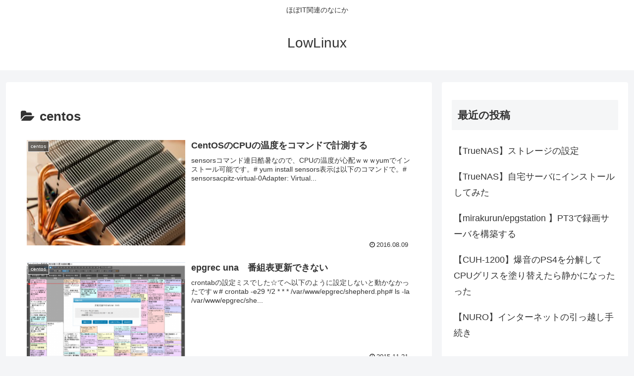

--- FILE ---
content_type: application/javascript; charset=utf-8;
request_url: https://dalc.valuecommerce.com/app3?p=885736042&_s=https%3A%2F%2Flowlinux.com%2F%3Fcat%3D30&vf=iVBORw0KGgoAAAANSUhEUgAAAAMAAAADCAYAAABWKLW%2FAAAAMElEQVQYV2NkFGP4nxEdwVDYv5mBkWuF0P9r%2BjYMWps3MzDmcnX9n3kugWGBhhgDAPpQDSGvtlD7AAAAAElFTkSuQmCC
body_size: 695
content:
vc_linkswitch_callback({"t":"697158db","r":"aXFY2wAJKbwS4NdOCooERAqKCJTAMA","ub":"aXFY2gALCqgS4NdOCooBbQqKBtjqpg%3D%3D","vcid":"rKrX1ZrqdC_46Tq2aTExCFmW9rRMWtUDc8rLXW9c3PQ","vcpub":"0.600508","shopping.geocities.jp":{"a":"2821580","m":"2201292","g":"e776ccfd8a"},"l":4,"shopping.yahoo.co.jp":{"a":"2821580","m":"2201292","g":"e776ccfd8a"},"p":885736042,"paypaymall.yahoo.co.jp":{"a":"2821580","m":"2201292","g":"e776ccfd8a"},"s":3327854,"approach.yahoo.co.jp":{"a":"2821580","m":"2201292","g":"e776ccfd8a"},"paypaystep.yahoo.co.jp":{"a":"2821580","m":"2201292","g":"e776ccfd8a"},"mini-shopping.yahoo.co.jp":{"a":"2821580","m":"2201292","g":"e776ccfd8a"}})